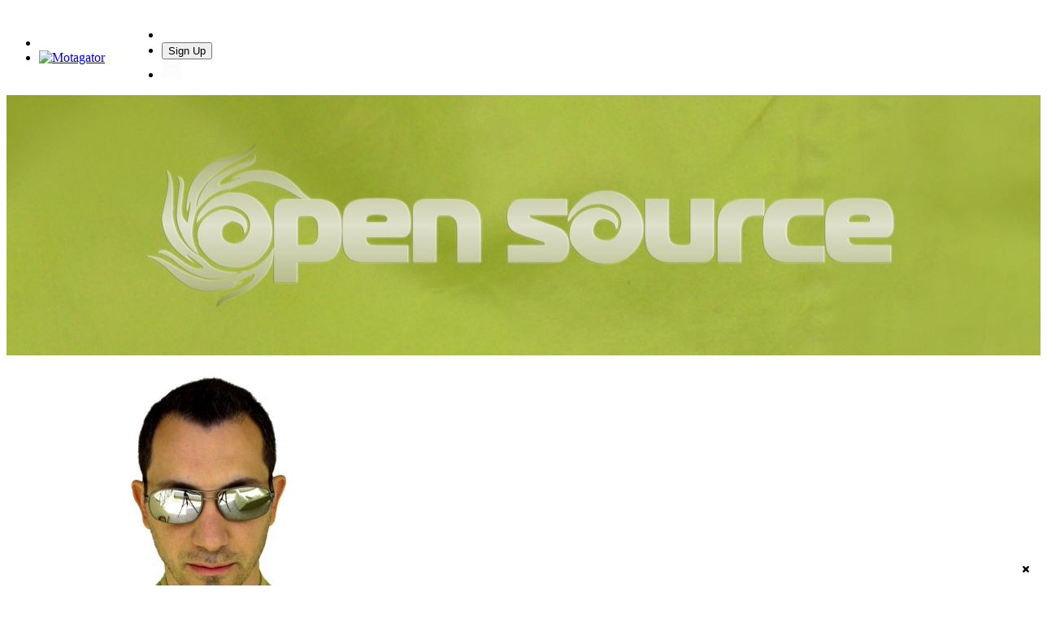

--- FILE ---
content_type: text/html; charset=utf-8
request_url: https://motagator.net/opensource/gallery/931/releases
body_size: 5718
content:

<!-- BEGIN jrFollowMe/profile_header.tpl -->
 
<!-- BEGIN jrFollowMe/header.tpl -->
 
<!-- BEGIN jrFollowMe/meta.tpl -->
 <!doctype html>
<html lang="en" dir="ltr">
<head>
<title>Melodies Strike Back - Gallery - OpenSource | Motagator</title>
 <link rel="shortcut icon" href="https://motagator.net/data/media/0/0/favicon.ico?v=1412196346">
<link rel="apple-touch-icon" sizes="57x57" type="image/png" href="https://motagator.net/data/media/0/0/favicon_1412196346_57.png">
<link rel="apple-touch-icon" sizes="72x72" type="image/png" href="https://motagator.net/data/media/0/0/favicon_1412196346_72.png">
<link rel="apple-touch-icon" sizes="114x114" type="image/png" href="https://motagator.net/data/media/0/0/favicon_1412196346_114.png">
<link rel="apple-touch-icon" sizes="120x120" type="image/png" href="https://motagator.net/data/media/0/0/favicon_1412196346_120.png">
<link rel="apple-touch-icon" sizes="144x144" type="image/png" href="https://motagator.net/data/media/0/0/favicon_1412196346_144.png">
<link rel="apple-touch-icon" sizes="152x152" type="image/png" href="https://motagator.net/data/media/0/0/favicon_1412196346_152.png">
<link rel="apple-touch-icon-precomposed" sizes="57x57" type="image/png" href="https://motagator.net/data/media/0/0/favicon_1412196346_57.png">
<link rel="apple-touch-icon-precomposed" sizes="72x72" type="image/png" href="https://motagator.net/data/media/0/0/favicon_1412196346_72.png">
<link rel="apple-touch-icon-precomposed" sizes="114x114" type="image/png" href="https://motagator.net/data/media/0/0/favicon_1412196346_114.png">
<link rel="apple-touch-icon-precomposed" sizes="120x120" type="image/png" href="https://motagator.net/data/media/0/0/favicon_1412196346_120.png">
<link rel="apple-touch-icon-precomposed" sizes="144x144" type="image/png" href="https://motagator.net/data/media/0/0/favicon_1412196346_144.png">
<link rel="apple-touch-icon-precomposed" sizes="152x152" type="image/png" href="https://motagator.net/data/media/0/0/favicon_1412196346_152.png">
<link rel="icon" sizes="96x96" type="image/png" href="https://motagator.net/data/media/0/0/favicon_1412196346_96.png">
<link rel="icon" sizes="195x195" type="image/png" href="https://motagator.net/data/media/0/0/favicon_1412196346_195.png">
<link rel="icon" sizes="228x228" type="image/png" href="https://motagator.net/data/media/0/0/favicon_1412196346_228.png">
<link rel="msapplication-TileImage" sizes="144x144" type="image/png" href="https://motagator.net/data/media/0/0/favicon_1412196346_144.png">
<meta name="msapplication-TileColor" content="#FFFFFF">

<meta http-equiv="Content-Type" content="text/html; charset=utf-8">
<meta name="viewport" content="width=device-width, initial-scale=1.0">
<link rel="stylesheet" href="https://fonts.googleapis.com/css?family=Open+Sans:400italic,600italic,700italic,400,600,700|Roboto+Mono" type="text/css">
<link rel="stylesheet" href="https://motagator.net/data/cache/jrFollowMe/S72c78b60b59a1cc3c5862884e1021ac7.css" media="screen" type="text/css">
<script type="text/javascript" src="https://motagator.net/data/cache/jrFollowMe/S12f685d7bc98deddbf8015993c5e41be.js"></script>

<!-- BEGIN jrGallery/item_detail_meta.tpl -->
 


<meta property="og:url" content="https://motagator.net/opensource/gallery/931/releases"/>
<meta property="og:type" content="article"/>
<meta property="og:title" content="Melodies Strike Back"/>
<meta property="og:image" content="https://motagator.net/gallery/image/gallery_image/931/xxlarge/_v=1481640126"/>
<meta property="og:image:width" content="512"/>
<meta property="og:image:height" content="385"/>
<meta property="og:description" content="Melodies Strike Back"/>
<meta property="og:site_name" content="Motagator"/>
<meta property="og:updated_time" content="1481640431"/>

<meta name="twitter:card" content="summary_large_image"/>
<meta name="twitter:title" content="Melodies Strike Back"/>
<meta name="twitter:description" content="Melodies Strike Back"/>
<meta name="twitter:image" content="https://motagator.net/gallery/image/gallery_image/931/xxlarge/_v=1481640126"/>
<meta name="twitter:image:src" content="https://motagator.net/gallery/image/gallery_image/931/xxlarge/_v=1481640126"/>
<meta name="twitter:image:alt" content="Melodies Strike Back"/>


<!-- END jrGallery/item_detail_meta.tpl -->
</head>

<!-- END jrFollowMe/meta.tpl -->

<body>

    <div id="header" class="login">
    <div class="menu_pad">
        <div id="header_content" style="display: table; width: 100%;">
            <div style="display: table-row">
                <div style="width: 12%; height: 50px; display: table-cell; vertical-align: middle;">
                    <ul>
                        <li class="mobile" id="menu_button"><a href="#"></a></li>
                        <li class="desk"><a href="https://motagator.net"><img src="https://motagator.net/data/media/0/0/jrFollowMe_logo.png?r=57458?skin=jrFollowMe" width="150" height="45" class="jlogo" alt="Motagator" title="Motagator"></a></li>
                    </ul>
                </div>
                <div style="display: table-cell; vertical-align: middle;">
                                            
<!-- BEGIN jrFollowMe/menu_main.tpl -->
 <div id="menu_content">
    <nav id="menu-wrap">
        <ul id="menu">

                        
                                        
                <li class="desk right">
                    <a onclick="jrSearch_modal_form()" title="Search"><img src="https://motagator.net/image/img/skin/jrFollowMe/search.png?skin=jrFollowMe&v=1706875664" width="24" height="24" alt="Search" title="Search"></a>
                </li>
            
                        
            
                            
                                    <li class="right">
                        <button id="user-create-account" class="form_button" onclick="window.location='https://motagator.net/user/signup'">
                            Sign Up
                        </button>
                    </li>
                                <li class="right"><a href="https://motagator.net/user/login" title="Login"><img src="https://motagator.net/image/img/skin/jrFollowMe/login.png?skin=jrFollowMe&v=1706875663" width="24" height="24" alt="login" title="login"></a></li>
            
                        
            

        </ul>
    </nav>
</div>

<!-- END jrFollowMe/menu_main.tpl -->

                                    </div>
            </div>
        </div>
    </div>
</div>


<div id="searchform" class="search_box " style="display:none;">
    
     
<div style="white-space:nowrap">
    <form action="https://motagator.net/search/results/all/1/4" method="GET" style="margin-bottom:0">
        <input type="hidden" name="jr_html_form_token" value="6596467b603a562e864994784c880304">
        <input id=" search_input" type="text" name="search_string" style="width:65%" class="form_text" placeholder="search site" onkeypress="if (event && event.keyCode === 13 && this.value.length > 0) { $(this).closest('form').submit(); }">&nbsp;<input type="submit" class="form_button" value="search">
    </form>
</div>

    <div style="float:right;clear:both;margin-top:3px;">
        <a class="simplemodal-close"><link rel="stylesheet" property="stylesheet" href="https://motagator.net/core/icon_css/20/black/?_v=1735059343"><span class="sprite_icon sprite_icon_20 sprite_icon_black_20"><span class="sprite_icon_20 sprite_icon_black_20 sprite_icon_20_img sprite_icon_black_20_img sprite_icon_20_close sprite_icon_black_20_close">&nbsp;</span></span></a>
    </div>
    <div class="clear"></div>
</div>


<div id="wrapper">



<noscript>
    <div class="item error center" style="margin:12px">
        This site requires Javascript to function properly - please enable Javascript in your browser
    </div>
</noscript>

        <!-- end header.tpl -->

<!-- END jrFollowMe/header.tpl -->



<section id="profile">

            
            
                                    
            <div id="profile_header">
            <div class="clearfix" style="position: relative;">
                                    <a href="https://motagator.net/profile/image/profile_header_image/777/1280" data-lightbox="profile_header" title="Click to see full image">
                        <img src="https://motagator.net/profile/image/profile_header_image/777/1280/crop=4:1/_v=c729a1590497829" class="img_scale" alt="OpenSource">
                    </a>
                                <div class="profile_hover"></div>
                                <div class="profile_info">
                    <div class="wrap">
                        <div class="row">
                            <div class="col12">
                                <div class="profile_image">

                                    
                                    
                                                                        <a href="https://motagator.net/profile/image/profile_image/777/xxxlarge" data-lightbox="profile_image" title="Click to see full image">
                                        <img src="https://motagator.net/profile/image/profile_image/777/xxlarge/crop=auto/_v=c729a1583393005" class="img_scale img_shadow" alt="OpenSource">
                                    </a>
                                                                                                        </div>
                                <div class="profile_name">
                                    OpenSource<br>
                                </div>
                                                                    <div class="profile_data profile">
                                        
                                        
                                        
                                        <ul class="clearfix">
                                            <li onclick="jrCore_window_location('https://motagator.net/opensource/follow')"> <span>Followers</span> 3</li>
                                            <li onclick="jrCore_window_location('https://motagator.net/opensource/follow/profiles_followed')"> <span>Following</span> 208</li>
                                            <li onclick="jrCore_window_location('https://motagator.net/opensource/action')"> <span>Updates</span> 225</li>
                                        </ul>
                                    </div>
                                                            </div>
                        </div>
                    </div>
                </div>
            </div>
        </div>
    
    <section id="profile_menu" style="overflow: visible">
        <div class="menu_banner clearfix">
            <div class="table">
                <div class="table-row">
                    <div class="table-cell">
                                                                        
<!-- BEGIN jrFollowMe/profile_menu.tpl -->
     <ul id="horizontal">

                                    <li><a href="https://motagator.net/opensource">Home</a></li>
                    
                                    <li class="tjrAction" onclick="jrCore_window_location('https://motagator.net/opensource/action')"><a href="https://motagator.net/opensource/action">Timeline</a></li>
                                                <li class="tjrAudio" onclick="jrCore_window_location('https://motagator.net/opensource/audio')"><a href="https://motagator.net/opensource/audio">audio</a></li>
                                                <li class="tjrVideo" onclick="jrCore_window_location('https://motagator.net/opensource/video')"><a href="https://motagator.net/opensource/video">video</a></li>
                                                <li class="active tjrGallery" onclick="jrCore_window_location('https://motagator.net/opensource/gallery')"><a href="https://motagator.net/opensource/gallery">gallery</a></li>
                                                <li class="tjrEvent" onclick="jrCore_window_location('https://motagator.net/opensource/event')"><a href="https://motagator.net/opensource/event">events</a></li>
                                                <li class="tjrYouTube" onclick="jrCore_window_location('https://motagator.net/opensource/youtube')"><a href="https://motagator.net/opensource/youtube">youtube</a></li>
                                                <li class="tjrFollower" onclick="jrCore_window_location('https://motagator.net/opensource/follow')"><a href="https://motagator.net/opensource/follow">followers</a></li>
                    
    </ul>


<!-- END jrFollowMe/profile_menu.tpl -->

                    </div>
                    <div class="table-cell" style="width: 20px; white-space: nowrap; padding: 0 10px;">
                        
                        
                        
                        
                                                
                    </div>
                </div>
            </div>
        </div>
    </section>
    <div class="row" style="margin-top: 10px;min-height: 600px;">

<!-- END jrFollowMe/profile_header.tpl -->

<!-- BEGIN jrFollowMe/profile_item_index.tpl -->
     <div class="col12 last">
    <div>
        
<!-- BEGIN jrGallery/item_detail.tpl -->
 



<div class="col8">
    <div class="box">
        <div class="media">
            <div class="head clearfix">
                <div class="wrap">
                                            <link rel="stylesheet" property="stylesheet" href="https://motagator.net/core/icon_css/22/black/?_v=1735059342"><span class="sprite_icon sprite_icon_22 sprite_icon_black_22"><span class="sprite_icon_22 sprite_icon_black_22 sprite_icon_22_img sprite_icon_black_22_img sprite_icon_22_gallery sprite_icon_black_22_gallery">&nbsp;</span></span>
                                        
<!-- BEGIN jrFollowMe/breadcrumbs.tpl -->
 

    <span class="title">
            
        <a href="https://motagator.net/opensource/gallery">Image Galleries</a>

            &raquo;&nbsp;<a href="https://motagator.net/opensource/gallery/releases/all" title="Melodies Strike Back">Releases</a>
    
            &raquo;&nbsp;<a href="https://motagator.net/opensource/gallery/931/melodies-strike-back" title="Melodies Strike Back">Melodies Strike Back</a>
        </span>

<!-- END jrFollowMe/breadcrumbs.tpl -->

                </div>
            </div>
            <div class="wrap detail_section">
                <div class="item_media">
                    <div class="wrap">
                        
                        <h2 style="margin: 0; padding: 0;">Releases</h2>

                                                <div style="padding:12px 0 0;">
                            <div id="gallery_slider">
                                                                                                
                                                                    
<!-- BEGIN jrFollowMe/                                
                                    {if isset($_items)}
                                    {jrCore_module_url module="jrGallery" assign="murl"}
                                    <div class="gallery_slider_prev">
                                        {if $info.prev_page > 0}
                                        <a onclick="jrGallery_slider('{$_items[0]._profile_id}', '{$_items[0].gallery_title_url}', '{$info.prev_page}', '{$info.pagebreak}');">{jrCore_icon icon="previous" size="20"}</a>
                                        {elseif $info.total_pages > 1}
                                        {jrCore_icon icon="cancel" size="20"}
                                        {/if}
                                    </div>
                                    {foreach $_items as $img}
                                    <div class="gallery_slider_img">
                                        <a href="{jrGallery_get_gallery_image_url item=$img}#gallery_img">{jrCore_module_function function="jrImage_display" module="jrGallery" type="gallery_image" item_id=$img._item_id size="small" crop="portrait" class="img_shadow" alt=$img.gallery_alt_text width=46 height=46}</a>
                                    </div>
                                    {/foreach}
                                    {if $info.next_page > 0}
                                    <div class="gallery_slider_next">
                                        <a onclick="jrGallery_slider('{$_items[0]._profile_id}','{$_items[0].gallery_title_url}','{$info.next_page}', '{$info.pagebreak}');">{jrCore_icon icon="next" size="20"}</a>
                                    </div>
                                    {/if}
                                    {/if}
                                
                                 -->
                                
                                                                        
                                    <div class="gallery_slider_prev">
                                                                            </div>
                                                                        <div class="gallery_slider_img">
                                        <a href="https://motagator.net/opensource/gallery/889/half-human#gallery_img"><img src="https://motagator.net/gallery/image/gallery_image/889/small/crop=portrait/_v=c729a1434803312" class="img_shadow" alt="Half Human" width="46" height="46" style="width:46px;height:46px;"></a>
                                    </div>
                                                                        <div class="gallery_slider_img">
                                        <a href="https://motagator.net/opensource/gallery/890/psychedelic-realm#gallery_img"><img src="https://motagator.net/gallery/image/gallery_image/890/small/crop=portrait/_v=c729a1434803351" class="img_shadow" alt="Psychedelic Realm" width="46" height="46" style="width:46px;height:46px;"></a>
                                    </div>
                                                                        <div class="gallery_slider_img">
                                        <a href="https://motagator.net/opensource/gallery/891/space-kablooie#gallery_img"><img src="https://motagator.net/gallery/image/gallery_image/891/small/crop=portrait/_v=c729a1434803426" class="img_shadow" alt="Space Kablooie" width="46" height="46" style="width:46px;height:46px;"></a>
                                    </div>
                                                                        <div class="gallery_slider_img">
                                        <a href="https://motagator.net/opensource/gallery/892/ego-killer#gallery_img"><img src="https://motagator.net/gallery/image/gallery_image/892/small/crop=portrait/_v=c729a1434803516" class="img_shadow" alt="Ego Killer" width="46" height="46" style="width:46px;height:46px;"></a>
                                    </div>
                                                                        <div class="gallery_slider_img">
                                        <a href="https://motagator.net/opensource/gallery/931/melodies-strike-back#gallery_img"><img src="https://motagator.net/gallery/image/gallery_image/931/small/crop=portrait/_v=c729a1481640126" class="img_shadow" alt="Melodies Strike Back" width="46" height="46" style="width:46px;height:46px;"></a>
                                    </div>
                                                                        <div class="gallery_slider_img">
                                        <a href="https://motagator.net/opensource/gallery/932/psycho-bitch-live-act#gallery_img"><img src="https://motagator.net/gallery/image/gallery_image/932/small/crop=portrait/_v=c729a1481640162" class="img_shadow" alt="Psycho Bitch Live Act" width="46" height="46" style="width:46px;height:46px;"></a>
                                    </div>
                                                                        <div class="gallery_slider_img">
                                        <a href="https://motagator.net/opensource/gallery/933/open-source-live-in-thailand#gallery_img"><img src="https://motagator.net/gallery/image/gallery_image/933/small/crop=portrait/_v=c729a1481640189" class="img_shadow" alt="Open Source Live in Thailand" width="46" height="46" style="width:46px;height:46px;"></a>
                                    </div>
                                                                        <div class="gallery_slider_img">
                                        <a href="https://motagator.net/opensource/gallery/934/indian-calling#gallery_img"><img src="https://motagator.net/gallery/image/gallery_image/934/small/crop=portrait/_v=c729a1481640219" class="img_shadow" alt="Indian Calling" width="46" height="46" style="width:46px;height:46px;"></a>
                                    </div>
                                                                        <div class="gallery_slider_img">
                                        <a href="https://motagator.net/opensource/gallery/935/the-real-dragonwarrior#gallery_img"><img src="https://motagator.net/gallery/image/gallery_image/935/small/crop=portrait/_v=c729a1481640266" class="img_shadow" alt="The Real Dragonwarrior" width="46" height="46" style="width:46px;height:46px;"></a>
                                    </div>
                                                                        <div class="gallery_slider_img">
                                        <a href="https://motagator.net/opensource/gallery/936/highly-motivated-to-rock-you#gallery_img"><img src="https://motagator.net/gallery/image/gallery_image/936/small/crop=portrait/_v=c729a1481640306" class="img_shadow" alt="Highly Motivated To Rock You" width="46" height="46" style="width:46px;height:46px;"></a>
                                    </div>
                                                                                                                                            
                                
<!-- END jrFollowMe/                                
                                    {if isset($_items)}
                                    {jrCore_module_url module="jrGallery" assign="murl"}
                                    <div class="gallery_slider_prev">
                                        {if $info.prev_page > 0}
                                        <a onclick="jrGallery_slider('{$_items[0]._profile_id}', '{$_items[0].gallery_title_url}', '{$info.prev_page}', '{$info.pagebreak}');">{jrCore_icon icon="previous" size="20"}</a>
                                        {elseif $info.total_pages > 1}
                                        {jrCore_icon icon="cancel" size="20"}
                                        {/if}
                                    </div>
                                    {foreach $_items as $img}
                                    <div class="gallery_slider_img">
                                        <a href="{jrGallery_get_gallery_image_url item=$img}#gallery_img">{jrCore_module_function function="jrImage_display" module="jrGallery" type="gallery_image" item_id=$img._item_id size="small" crop="portrait" class="img_shadow" alt=$img.gallery_alt_text width=46 height=46}</a>
                                    </div>
                                    {/foreach}
                                    {if $info.next_page > 0}
                                    <div class="gallery_slider_next">
                                        <a onclick="jrGallery_slider('{$_items[0]._profile_id}','{$_items[0].gallery_title_url}','{$info.next_page}', '{$info.pagebreak}');">{jrCore_icon icon="next" size="20"}</a>
                                    </div>
                                    {/if}
                                    {/if}
                                
                                 -->

                                                                <div style="clear:both"></div>
                            </div>
                        </div>

                                                    <div class="item center">
                                <h2>Melodies Strike Back</h2>
                            </div>
                        
                                                <div class="block_image" style="position: relative; margin-top: 12px">
                            <img src="https://motagator.net/gallery/image/gallery_image/931/1280/_v=c729a1481640126" id="gallery_img_src" class="img_scale img_shadow" alt="gallery image">
                            <div class="lb-nav" style="display: block;">
                                                                    <a href="https://motagator.net/opensource/gallery/892/ego-killer#gallery_img" class="lb-prev" style="display:block"></a>
                                                                                                    <a href="https://motagator.net/opensource/gallery/932/psycho-bitch-live-act#gallery_img" class="lb-next" style="display:block"></a>
                                                            </div>
                        </div>

                                                    <div class="item">
                                Melodies Strike Back
                            </div>
                                            </div>
                </div>

                                <div class="action_feedback">
                    
<!-- BEGIN jrFollowMe/feedback.tpl -->
 

    
    
<div class="item clearfix">

    
                                                    
        
        
        
                     
    <div id="l5x39l103" class="like_button_box">

        
                        
                            
                <a href="https://motagator.net/user/login"><img src="https://motagator.net/image/img/skin/jrFollowMe/jrLike_like.png?skin=jrFollowMe&v=1706875663" width="24" height="24" class="like_button_img" alt="Like" title="Like"></a>
            

        
                    <span id="lc5x39l103" class="like_count">0</span>
        
    </div>


<div id="likers-5x39l103" class="search_box likers_box">
    <div id="liker_list_5x39l103" class="liker_list"></div>
    <div class="clear"></div>
    <div style="position:absolute;right:10px;bottom:10px">
        <a class="simplemodal-close"><link rel="stylesheet" property="stylesheet" href="https://motagator.net/core/icon_css/16/black/?_v=1735059342"><span class="sprite_icon sprite_icon_16 sprite_icon_black_16"><span class="sprite_icon_16 sprite_icon_black_16 sprite_icon_16_img sprite_icon_black_16_img sprite_icon_16_close sprite_icon_black_16_close">&nbsp;</span></span></a>
    </div>
</div>

<div id="like-state-5x39l103" style="display:none"></div>

        
                     
    <div id="d5x39l103" class="dislike_button_box">

        
                        
                            
                <a href="https://motagator.net/user/login"><img src="https://motagator.net/image/img/skin/jrFollowMe/jrLike_dislike.png?skin=jrFollowMe&v=1706875664" width="24" height="24" class="dislike_button_img" alt="Dislike" title="Dislike"></a>
            
        
                    <span id="dc5x39l103" class="dislike_count">0</span>
        
    </div>

<div id="likers-5x39l103" class="search_box likers_box">
    <div id="liker_list_5x39l103" class="liker_list"></div>
    <div class="clear"></div>
    <div style="position:absolute;right:10px;bottom:10px">
        <a class="simplemodal-close"><span class="sprite_icon sprite_icon_16 sprite_icon_black_16"><span class="sprite_icon_16 sprite_icon_black_16 sprite_icon_16_img sprite_icon_black_16_img sprite_icon_16_close sprite_icon_black_16_close">&nbsp;</span></span></a>
    </div>
</div>

<div id="like-state-5x39l103" style="display:none"></div>

        
            
            <div class="like_button_box">
                            <a href="https://motagator.net/user/login?r=1">
                                        
                <img src="https://motagator.net/image/img/skin/jrFollowMe/comment.png?skin=jrFollowMe&v=1706875665" width="24" height="24" class="like_button_img" alt="Comment" title="Post Your Comment"></a>
                <span><a>0</a></span>
                    </div>
    
                                            <div class="like_button_box">
                        <a href="https://motagator.net/user/login">
                        
            <img src="https://motagator.net/image/img/skin/jrFollowMe/share.png?skin=jrFollowMe&v=1706875665" width="24" height="24" class="like_button_img" alt="Share This with your Followers" title="Share This with your Followers"></a>
            <span><a></a> </span>
        </div>
    
    
    
</div>
<!-- END jrFollowMe/feedback.tpl -->

                                          



    <div class="action_comments" id="jrGallery_931_comments">

        <a id="jrGallery_777_931_cm_section"></a>
        <a id="comment_section"></a>

        <div id="jrGallery_777_931_comments" class="comment_page_section" style="width:100%">

                                    
                            
<!-- BEGIN jrFollowMe/jrComment_item_list.tpl -->
 

<!-- END jrFollowMe/jrComment_item_list.tpl -->

            
        </div>

            </div>













                </div>
            </div>
        </div>
    </div>
</div>
<div class="col4 last">
    <div class="box">
        <div class="media">
            <div class="head clearfix">
                <div class="wrap">
                    <div style="display: inline-block">You May Also Like</div>
                    <span class="sprite_icon sprite_icon_22 sprite_icon_black_22"><span class="sprite_icon_22 sprite_icon_black_22 sprite_icon_22_img sprite_icon_black_22_img sprite_icon_22_gallery sprite_icon_black_22_gallery">&nbsp;</span></span>
                </div>
            </div>
            <div class="wrap">
                <div class="item_media">
                    <div id="list" class="sidebar">
                        
<!-- BEGIN jrFollowMe/chart_gallery.tpl -->
 

            <div class="list_item">
           <div class="wrap">
               <div class="title">
                   <a href="https://motagator.net/audiostagg/gallery/718/some-of-our-past-on-film">
                       Some of our past on film.
                   </a>
               </div>
               <a href="https://motagator.net/audiostagg/gallery/some-of-our-past-on-film/all">
                   <img src="https://motagator.net/gallery/image/gallery_image/718/xlarge/crop=2:1/_v=c729a1388691210" class="img_scale" alt="Some of our past on film."></a>

               <div class="data clearfix">
                   <span> Comments</span>
                   <span> Likes</span>
               </div>
           </div>
        </div>
            <div class="list_item">
           <div class="wrap">
               <div class="title">
                   <a href="https://motagator.net/marco-esu/gallery/710/marco-esu">
                       Marco Esu
                   </a>
               </div>
               <a href="https://motagator.net/marco-esu/gallery/marco-esu/all">
                   <img src="https://motagator.net/gallery/image/gallery_image/710/xlarge/crop=2:1/_v=c729a1381831724" class="img_scale" alt="Marco Esu"></a>

               <div class="data clearfix">
                   <span> Comments</span>
                   <span> Likes</span>
               </div>
           </div>
        </div>
            <div class="list_item">
           <div class="wrap">
               <div class="title">
                   <a href="https://motagator.net/thomasjmitchell/gallery/957/page-2-4">
                       Page 2 - 4.
                   </a>
               </div>
               <a href="https://motagator.net/thomasjmitchell/gallery/page-2-4/all">
                   <img src="https://motagator.net/gallery/image/gallery_image/957/xlarge/crop=2:1/_v=c729a1661518197" class="img_scale" alt="Page 2 - 4."></a>

               <div class="data clearfix">
                   <span> Comments</span>
                   <span> Likes</span>
               </div>
           </div>
        </div>
            <div class="list_item">
           <div class="wrap">
               <div class="title">
                   <a href="https://motagator.net/combo-rockers/gallery/80/combo-rockers">
                       Combo Rockers
                   </a>
               </div>
               <a href="https://motagator.net/combo-rockers/gallery/combo-rockers/all">
                   <img src="https://motagator.net/gallery/image/gallery_image/80/xlarge/crop=2:1/_v=c729a1147176180" class="img_scale" alt="Combo Rockers"></a>

               <div class="data clearfix">
                   <span> Comments</span>
                   <span> Likes</span>
               </div>
           </div>
        </div>
            <div class="list_item">
           <div class="wrap">
               <div class="title">
                   <a href="https://motagator.net/sickmaker/gallery/183/sickmaker">
                       sickmaker
                   </a>
               </div>
               <a href="https://motagator.net/sickmaker/gallery/sickmaker/all">
                   <img src="https://motagator.net/gallery/image/gallery_image/183/xlarge/crop=2:1/_v=c729a1163193477" class="img_scale" alt="sickmaker"></a>

               <div class="data clearfix">
                   <span> Comments</span>
                   <span> Likes</span>
               </div>
           </div>
        </div>
            <div class="list_item">
           <div class="wrap">
               <div class="title">
                   <a href="https://motagator.net/reggie-miles/gallery/952/solarfest-2017">
                       SolarFest 2017
                   </a>
               </div>
               <a href="https://motagator.net/reggie-miles/gallery/solarfest-2017/all">
                   <img src="https://motagator.net/gallery/image/gallery_image/952/xlarge/crop=2:1/_v=c729a1528651213" class="img_scale" alt="SolarFest 2017"></a>

               <div class="data clearfix">
                   <span> Comments</span>
                   <span> Likes</span>
               </div>
           </div>
        </div>
            <div class="list_item">
           <div class="wrap">
               <div class="title">
                   <a href="https://motagator.net/la-familia-torelli/gallery/455/live-shows">
                       Live Shows
                   </a>
               </div>
               <a href="https://motagator.net/la-familia-torelli/gallery/live-shows/all">
                   <img src="https://motagator.net/gallery/image/gallery_image/455/xlarge/crop=2:1/_v=c729a1262526232" class="img_scale" alt="Live Shows"></a>

               <div class="data clearfix">
                   <span> Comments</span>
                   <span> Likes</span>
               </div>
           </div>
        </div>
            <div class="list_item">
           <div class="wrap">
               <div class="title">
                   <a href="https://motagator.net/the-russ-spiegel-jazz-orchestra/gallery/470/the-russ-spiegel-jazz-orchestra">
                       The Russ Spiegel Jazz Orchestra
                   </a>
               </div>
               <a href="https://motagator.net/the-russ-spiegel-jazz-orchestra/gallery/the-russ-spiegel-jazz-orchestra/all">
                   <img src="https://motagator.net/gallery/image/gallery_image/470/xlarge/crop=2:1/_v=c729a1237923737" class="img_scale" alt="The Russ Spiegel Jazz Orchestra"></a>

               <div class="data clearfix">
                   <span> Comments</span>
                   <span> Likes</span>
               </div>
           </div>
        </div>
    
<!-- END jrFollowMe/chart_gallery.tpl -->

                    </div>
                </div>
            </div>
        </div>
    </div>
</div>




<!-- END jrGallery/item_detail.tpl -->

    </div>
</div>



<!-- END jrFollowMe/profile_item_index.tpl -->

<!-- BEGIN jrFollowMe/profile_footer.tpl -->
 
<div id="pm-drop-opt" style="display:none">
    <li class="hideshow"><a>more <span>&#x25BC;</span></a><ul id="submenu"></ul></li>
</div>

</div>
</section>

<!-- BEGIN jrFollowMe/footer.tpl -->
 </div>
</div>

<div class="footer">
    <div class="row">
        <div class="col12">
            <div class="social">
                                <div><span>&copy; 2026 Motagator<br><span style="font-size:9px;"><a href="https://www.jamroom.net/the-jamroom-network/about/12/jamroom-social-media-script">social media script</a> | Powered by <a href="https://www.jamroom.net">Jamroom</a></span></span></div>
            </div>
        </div>
    </div>
</div>
</div>

<a href="#" id="scrollup" class="scrollup"><link rel="stylesheet" property="stylesheet" href="https://motagator.net/core/icon_css/32/black/?_v=1735059343"><span class="sprite_icon sprite_icon_32 sprite_icon_black_32"><span class="sprite_icon_32 sprite_icon_black_32 sprite_icon_32_img sprite_icon_black_32_img sprite_icon_32_arrow-up sprite_icon_black_32_arrow-up">&nbsp;</span></span></a>



<script type="text/javascript">
    (function($) {
        $(document).ready(function() {
            var ms = new $.slidebars();
            $('li#menu_button > a').on('click', function() {
                ms.slidebars.toggle('left');
            });
        });
    }) (jQuery);
</script>

<script src="https://motagator.net/skins/jrFollowMe/js/css3-animate-it.js"></script>

</body>
</html>

<!-- END jrFollowMe/footer.tpl -->



<!-- END jrFollowMe/profile_footer.tpl -->


--- FILE ---
content_type: text/css;charset=UTF-8
request_url: https://motagator.net/core/icon_css/20/black/?_v=1735059343
body_size: 1487
content:
.sprite_icon_black_20{display:inline-block;width:20px;height:20px;}
.sprite_icon_black_20_img{background:url('https://motagator.net/core/icon_sprite/20/black/sprite.png?_v=1735062210') no-repeat top left; height:100%;width:100%;}
.sprite_icon_black_20_at{background-position:0 0}
.sprite_icon_black_20_timeline{background-position:-20px 0}
.sprite_icon_black_20_arrow-down{background-position:-40px 0}
.sprite_icon_black_20_arrow-left{background-position:-60px 0}
.sprite_icon_black_20_arrow-right{background-position:-80px 0}
.sprite_icon_black_20_arrow-up{background-position:-100px 0}
.sprite_icon_black_20_attach{background-position:-120px 0}
.sprite_icon_black_20_brush{background-position:-140px 0}
.sprite_icon_black_20_bundle{background-position:-160px 0}
.sprite_icon_black_20_camera{background-position:-180px 0}
.sprite_icon_black_20_cancel{background-position:-200px 0}
.sprite_icon_black_20_cart{background-position:-220px 0}
.sprite_icon_black_20_chart{background-position:-240px 0}
.sprite_icon_black_20_close{background-position:-260px 0}
.sprite_icon_black_20_dot-column{background-position:-280px 0}
.sprite_icon_black_20_download{background-position:-300px 0}
.sprite_icon_black_20_gear{background-position:-320px 0}
.sprite_icon_black_20_gears{background-position:-340px 0}
.sprite_icon_black_20_globe{background-position:-360px 0}
.sprite_icon_black_20_hand{background-position:-380px 0}
.sprite_icon_black_20_headphone{background-position:-400px 0}
.sprite_icon_black_20_key{background-position:-420px 0}
.sprite_icon_black_20_light{background-position:-440px 0}
.sprite_icon_black_20_lock{background-position:-460px 0}
.sprite_icon_black_20_male{background-position:-480px 0}
.sprite_icon_black_20_menu-btn{background-position:-500px 0}
.sprite_icon_black_20_menu-down{background-position:-520px 0}
.sprite_icon_black_20_menu-up{background-position:-540px 0}
.sprite_icon_black_20_music{background-position:-560px 0}
.sprite_icon_black_20_next{background-position:-580px 0}
.sprite_icon_black_20_ok{background-position:-600px 0}
.sprite_icon_black_20_pen{background-position:-620px 0}
.sprite_icon_black_20_pen2{background-position:-640px 0}
.sprite_icon_black_20_play{background-position:-660px 0}
.sprite_icon_black_20_plus{background-position:-680px 0}
.sprite_icon_black_20_pointer{background-position:-700px 0}
.sprite_icon_black_20_previous{background-position:-720px 0}
.sprite_icon_black_20_question{background-position:-740px 0}
.sprite_icon_black_20_quote{background-position:-760px 0}
.sprite_icon_black_20_record{background-position:-780px 0}
.sprite_icon_black_20_redo{background-position:-800px 0}
.sprite_icon_black_20_refresh{background-position:-820px 0}
.sprite_icon_black_20_ring{background-position:-840px 0}
.sprite_icon_black_20_rss{background-position:-860px 0}
.sprite_icon_black_20_search2{background-position:-880px 0}
.sprite_icon_black_20_settings{background-position:-900px 0}
.sprite_icon_black_20_site{background-position:-920px 0}
.sprite_icon_black_20_star-empty{background-position:-940px 0}
.sprite_icon_black_20_star2{background-position:-960px 0}
.sprite_icon_black_20_star3{background-position:-980px 0}
.sprite_icon_black_20_target{background-position:-1000px 0}
.sprite_icon_black_20_trash{background-position:-1020px 0}
.sprite_icon_black_20_undo{background-position:-1040px 0}
.sprite_icon_black_20_upload{background-position:-1060px 0}
.sprite_icon_black_20_wizard{background-position:-1080px 0}
.sprite_icon_black_20_smile{background-position:-1100px 0}
.sprite_icon_black_20_youtube{background-position:-1120px 0}
.sprite_icon_black_20_audio{background-position:-1140px 0}
.sprite_icon_black_20_bio{background-position:-1160px 0}
.sprite_icon_black_20_birthday{background-position:-1180px 0}
.sprite_icon_black_20_blog{background-position:-1200px 0}
.sprite_icon_black_20_calendar{background-position:-1220px 0}
.sprite_icon_black_20_camera2{background-position:-1240px 0}
.sprite_icon_black_20_clock{background-position:-1260px 0}
.sprite_icon_black_20_control{background-position:-1280px 0}
.sprite_icon_black_20_documentation{background-position:-1300px 0}
.sprite_icon_black_20_faq{background-position:-1320px 0}
.sprite_icon_black_20_follow{background-position:-1340px 0}
.sprite_icon_black_20_followers{background-position:-1360px 0}
.sprite_icon_black_20_forum{background-position:-1380px 0}
.sprite_icon_black_20_gallery{background-position:-1400px 0}
.sprite_icon_black_20_group{background-position:-1420px 0}
.sprite_icon_black_20_guestbook{background-position:-1440px 0}
.sprite_icon_black_20_heart{background-position:-1460px 0}
.sprite_icon_black_20_home{background-position:-1480px 0}
.sprite_icon_black_20_influence{background-position:-1500px 0}
.sprite_icon_black_20_info{background-position:-1520px 0}
.sprite_icon_black_20_link{background-position:-1540px 0}
.sprite_icon_black_20_location{background-position:-1560px 0}
.sprite_icon_black_20_mail{background-position:-1580px 0}
.sprite_icon_black_20_mention{background-position:-1600px 0}
.sprite_icon_black_20_menu{background-position:-1620px 0}
.sprite_icon_black_20_notifications{background-position:-1640px 0}
.sprite_icon_black_20_online{background-position:-1660px 0}
.sprite_icon_black_20_page{background-position:-1680px 0}
.sprite_icon_black_20_profile{background-position:-1700px 0}
.sprite_icon_black_20_search{background-position:-1720px 0}
.sprite_icon_black_20_star{background-position:-1740px 0}
.sprite_icon_black_20_stats{background-position:-1760px 0}
.sprite_icon_black_20_store{background-position:-1780px 0}
.sprite_icon_black_20_tag{background-position:-1800px 0}
.sprite_icon_black_20_trending{background-position:-1820px 0}
.sprite_icon_black_20_video{background-position:-1840px 0}

@media only screen and (-webkit-min-device-pixel-ratio: 2),
only screen and (-o-min-device-pixel-ratio: 3/2),
only screen and (min--moz-device-pixel-ratio: 2),
only screen and (min-device-pixel-ratio: 2),
only screen and (min-resolution: 192dpi),
only screen and (min-resolution: 2dppx) {
  .sprite_icon_black_20_img{background:url('https://motagator.net/core/icon_sprite/40/black/sprite.png?_v=1735062210') no-repeat top left; height:100%;width:100%;}
  .sprite_icon_black_20_at{background-position:0 0;background-size:1880px 20px}
  .sprite_icon_black_20_timeline{background-position:-20px 0;background-size:1880px 20px}
  .sprite_icon_black_20_arrow-down{background-position:-40px 0;background-size:1880px 20px}
  .sprite_icon_black_20_arrow-left{background-position:-60px 0;background-size:1880px 20px}
  .sprite_icon_black_20_arrow-right{background-position:-80px 0;background-size:1880px 20px}
  .sprite_icon_black_20_arrow-up{background-position:-100px 0;background-size:1880px 20px}
  .sprite_icon_black_20_attach{background-position:-120px 0;background-size:1880px 20px}
  .sprite_icon_black_20_brush{background-position:-140px 0;background-size:1880px 20px}
  .sprite_icon_black_20_bundle{background-position:-160px 0;background-size:1880px 20px}
  .sprite_icon_black_20_camera{background-position:-180px 0;background-size:1880px 20px}
  .sprite_icon_black_20_cancel{background-position:-200px 0;background-size:1880px 20px}
  .sprite_icon_black_20_cart{background-position:-220px 0;background-size:1880px 20px}
  .sprite_icon_black_20_chart{background-position:-240px 0;background-size:1880px 20px}
  .sprite_icon_black_20_close{background-position:-260px 0;background-size:1880px 20px}
  .sprite_icon_black_20_dot-column{background-position:-280px 0;background-size:1880px 20px}
  .sprite_icon_black_20_download{background-position:-300px 0;background-size:1880px 20px}
  .sprite_icon_black_20_gear{background-position:-320px 0;background-size:1880px 20px}
  .sprite_icon_black_20_gears{background-position:-340px 0;background-size:1880px 20px}
  .sprite_icon_black_20_globe{background-position:-360px 0;background-size:1880px 20px}
  .sprite_icon_black_20_hand{background-position:-380px 0;background-size:1880px 20px}
  .sprite_icon_black_20_headphone{background-position:-400px 0;background-size:1880px 20px}
  .sprite_icon_black_20_key{background-position:-420px 0;background-size:1880px 20px}
  .sprite_icon_black_20_light{background-position:-440px 0;background-size:1880px 20px}
  .sprite_icon_black_20_lock{background-position:-460px 0;background-size:1880px 20px}
  .sprite_icon_black_20_male{background-position:-480px 0;background-size:1880px 20px}
  .sprite_icon_black_20_menu-btn{background-position:-500px 0;background-size:1880px 20px}
  .sprite_icon_black_20_menu-down{background-position:-520px 0;background-size:1880px 20px}
  .sprite_icon_black_20_menu-up{background-position:-540px 0;background-size:1880px 20px}
  .sprite_icon_black_20_music{background-position:-560px 0;background-size:1880px 20px}
  .sprite_icon_black_20_next{background-position:-580px 0;background-size:1880px 20px}
  .sprite_icon_black_20_ok{background-position:-600px 0;background-size:1880px 20px}
  .sprite_icon_black_20_pen{background-position:-620px 0;background-size:1880px 20px}
  .sprite_icon_black_20_pen2{background-position:-640px 0;background-size:1880px 20px}
  .sprite_icon_black_20_play{background-position:-660px 0;background-size:1880px 20px}
  .sprite_icon_black_20_plus{background-position:-680px 0;background-size:1880px 20px}
  .sprite_icon_black_20_pointer{background-position:-700px 0;background-size:1880px 20px}
  .sprite_icon_black_20_previous{background-position:-720px 0;background-size:1880px 20px}
  .sprite_icon_black_20_question{background-position:-740px 0;background-size:1880px 20px}
  .sprite_icon_black_20_quote{background-position:-760px 0;background-size:1880px 20px}
  .sprite_icon_black_20_record{background-position:-780px 0;background-size:1880px 20px}
  .sprite_icon_black_20_redo{background-position:-800px 0;background-size:1880px 20px}
  .sprite_icon_black_20_refresh{background-position:-820px 0;background-size:1880px 20px}
  .sprite_icon_black_20_ring{background-position:-840px 0;background-size:1880px 20px}
  .sprite_icon_black_20_rss{background-position:-860px 0;background-size:1880px 20px}
  .sprite_icon_black_20_search2{background-position:-880px 0;background-size:1880px 20px}
  .sprite_icon_black_20_settings{background-position:-900px 0;background-size:1880px 20px}
  .sprite_icon_black_20_site{background-position:-920px 0;background-size:1880px 20px}
  .sprite_icon_black_20_star-empty{background-position:-940px 0;background-size:1880px 20px}
  .sprite_icon_black_20_star2{background-position:-960px 0;background-size:1880px 20px}
  .sprite_icon_black_20_star3{background-position:-980px 0;background-size:1880px 20px}
  .sprite_icon_black_20_target{background-position:-1000px 0;background-size:1880px 20px}
  .sprite_icon_black_20_trash{background-position:-1020px 0;background-size:1880px 20px}
  .sprite_icon_black_20_undo{background-position:-1040px 0;background-size:1880px 20px}
  .sprite_icon_black_20_upload{background-position:-1060px 0;background-size:1880px 20px}
  .sprite_icon_black_20_wizard{background-position:-1080px 0;background-size:1880px 20px}
  .sprite_icon_black_20_smile{background-position:-1100px 0;background-size:1880px 20px}
  .sprite_icon_black_20_youtube{background-position:-1120px 0;background-size:1880px 20px}
  .sprite_icon_black_20_audio{background-position:-1140px 0;background-size:1880px 20px}
  .sprite_icon_black_20_bio{background-position:-1160px 0;background-size:1880px 20px}
  .sprite_icon_black_20_birthday{background-position:-1180px 0;background-size:1880px 20px}
  .sprite_icon_black_20_blog{background-position:-1200px 0;background-size:1880px 20px}
  .sprite_icon_black_20_calendar{background-position:-1220px 0;background-size:1880px 20px}
  .sprite_icon_black_20_camera2{background-position:-1240px 0;background-size:1880px 20px}
  .sprite_icon_black_20_clock{background-position:-1260px 0;background-size:1880px 20px}
  .sprite_icon_black_20_control{background-position:-1280px 0;background-size:1880px 20px}
  .sprite_icon_black_20_documentation{background-position:-1300px 0;background-size:1880px 20px}
  .sprite_icon_black_20_faq{background-position:-1320px 0;background-size:1880px 20px}
  .sprite_icon_black_20_follow{background-position:-1340px 0;background-size:1880px 20px}
  .sprite_icon_black_20_followers{background-position:-1360px 0;background-size:1880px 20px}
  .sprite_icon_black_20_forum{background-position:-1380px 0;background-size:1880px 20px}
  .sprite_icon_black_20_gallery{background-position:-1400px 0;background-size:1880px 20px}
  .sprite_icon_black_20_group{background-position:-1420px 0;background-size:1880px 20px}
  .sprite_icon_black_20_guestbook{background-position:-1440px 0;background-size:1880px 20px}
  .sprite_icon_black_20_heart{background-position:-1460px 0;background-size:1880px 20px}
  .sprite_icon_black_20_home{background-position:-1480px 0;background-size:1880px 20px}
  .sprite_icon_black_20_influence{background-position:-1500px 0;background-size:1880px 20px}
  .sprite_icon_black_20_info{background-position:-1520px 0;background-size:1880px 20px}
  .sprite_icon_black_20_link{background-position:-1540px 0;background-size:1880px 20px}
  .sprite_icon_black_20_location{background-position:-1560px 0;background-size:1880px 20px}
  .sprite_icon_black_20_mail{background-position:-1580px 0;background-size:1880px 20px}
  .sprite_icon_black_20_mention{background-position:-1600px 0;background-size:1880px 20px}
  .sprite_icon_black_20_menu{background-position:-1620px 0;background-size:1880px 20px}
  .sprite_icon_black_20_notifications{background-position:-1640px 0;background-size:1880px 20px}
  .sprite_icon_black_20_online{background-position:-1660px 0;background-size:1880px 20px}
  .sprite_icon_black_20_page{background-position:-1680px 0;background-size:1880px 20px}
  .sprite_icon_black_20_profile{background-position:-1700px 0;background-size:1880px 20px}
  .sprite_icon_black_20_search{background-position:-1720px 0;background-size:1880px 20px}
  .sprite_icon_black_20_star{background-position:-1740px 0;background-size:1880px 20px}
  .sprite_icon_black_20_stats{background-position:-1760px 0;background-size:1880px 20px}
  .sprite_icon_black_20_store{background-position:-1780px 0;background-size:1880px 20px}
  .sprite_icon_black_20_tag{background-position:-1800px 0;background-size:1880px 20px}
  .sprite_icon_black_20_trending{background-position:-1820px 0;background-size:1880px 20px}
  .sprite_icon_black_20_video{background-position:-1840px 0;background-size:1880px 20px}
}


--- FILE ---
content_type: text/css;charset=UTF-8
request_url: https://motagator.net/core/icon_css/16/black/?_v=1735059342
body_size: 1542
content:
.sprite_icon_black_16{display:inline-block;width:16px;height:16px;}
.sprite_icon_black_16_img{background:url('https://motagator.net/core/icon_sprite/16/black/sprite.png?_v=1735059558') no-repeat top left; height:100%;width:100%;}
.sprite_icon_black_16_at{background-position:0 0}
.sprite_icon_black_16_timeline{background-position:-16px 0}
.sprite_icon_black_16_arrow-down{background-position:-32px 0}
.sprite_icon_black_16_arrow-left{background-position:-48px 0}
.sprite_icon_black_16_arrow-right{background-position:-64px 0}
.sprite_icon_black_16_arrow-up{background-position:-80px 0}
.sprite_icon_black_16_attach{background-position:-96px 0}
.sprite_icon_black_16_brush{background-position:-112px 0}
.sprite_icon_black_16_bundle{background-position:-128px 0}
.sprite_icon_black_16_camera{background-position:-144px 0}
.sprite_icon_black_16_cancel{background-position:-160px 0}
.sprite_icon_black_16_cart{background-position:-176px 0}
.sprite_icon_black_16_chart{background-position:-192px 0}
.sprite_icon_black_16_close{background-position:-208px 0}
.sprite_icon_black_16_dot-column{background-position:-224px 0}
.sprite_icon_black_16_download{background-position:-240px 0}
.sprite_icon_black_16_gear{background-position:-256px 0}
.sprite_icon_black_16_gears{background-position:-272px 0}
.sprite_icon_black_16_globe{background-position:-288px 0}
.sprite_icon_black_16_hand{background-position:-304px 0}
.sprite_icon_black_16_headphone{background-position:-320px 0}
.sprite_icon_black_16_key{background-position:-336px 0}
.sprite_icon_black_16_light{background-position:-352px 0}
.sprite_icon_black_16_lock{background-position:-368px 0}
.sprite_icon_black_16_male{background-position:-384px 0}
.sprite_icon_black_16_menu-btn{background-position:-400px 0}
.sprite_icon_black_16_menu-down{background-position:-416px 0}
.sprite_icon_black_16_menu-up{background-position:-432px 0}
.sprite_icon_black_16_music{background-position:-448px 0}
.sprite_icon_black_16_next{background-position:-464px 0}
.sprite_icon_black_16_ok{background-position:-480px 0}
.sprite_icon_black_16_pen{background-position:-496px 0}
.sprite_icon_black_16_pen2{background-position:-512px 0}
.sprite_icon_black_16_play{background-position:-528px 0}
.sprite_icon_black_16_plus{background-position:-544px 0}
.sprite_icon_black_16_pointer{background-position:-560px 0}
.sprite_icon_black_16_previous{background-position:-576px 0}
.sprite_icon_black_16_question{background-position:-592px 0}
.sprite_icon_black_16_quote{background-position:-608px 0}
.sprite_icon_black_16_record{background-position:-624px 0}
.sprite_icon_black_16_redo{background-position:-640px 0}
.sprite_icon_black_16_refresh{background-position:-656px 0}
.sprite_icon_black_16_ring{background-position:-672px 0}
.sprite_icon_black_16_rss{background-position:-688px 0}
.sprite_icon_black_16_search2{background-position:-704px 0}
.sprite_icon_black_16_settings{background-position:-720px 0}
.sprite_icon_black_16_site{background-position:-736px 0}
.sprite_icon_black_16_star-empty{background-position:-752px 0}
.sprite_icon_black_16_star2{background-position:-768px 0}
.sprite_icon_black_16_star3{background-position:-784px 0}
.sprite_icon_black_16_target{background-position:-800px 0}
.sprite_icon_black_16_trash{background-position:-816px 0}
.sprite_icon_black_16_undo{background-position:-832px 0}
.sprite_icon_black_16_upload{background-position:-848px 0}
.sprite_icon_black_16_wizard{background-position:-864px 0}
.sprite_icon_black_16_smile{background-position:-880px 0}
.sprite_icon_black_16_youtube{background-position:-896px 0}
.sprite_icon_black_16_audio{background-position:-912px 0}
.sprite_icon_black_16_bio{background-position:-928px 0}
.sprite_icon_black_16_birthday{background-position:-944px 0}
.sprite_icon_black_16_blog{background-position:-960px 0}
.sprite_icon_black_16_calendar{background-position:-976px 0}
.sprite_icon_black_16_camera2{background-position:-992px 0}
.sprite_icon_black_16_clock{background-position:-1008px 0}
.sprite_icon_black_16_control{background-position:-1024px 0}
.sprite_icon_black_16_documentation{background-position:-1040px 0}
.sprite_icon_black_16_faq{background-position:-1056px 0}
.sprite_icon_black_16_follow{background-position:-1072px 0}
.sprite_icon_black_16_followers{background-position:-1088px 0}
.sprite_icon_black_16_forum{background-position:-1104px 0}
.sprite_icon_black_16_gallery{background-position:-1120px 0}
.sprite_icon_black_16_group{background-position:-1136px 0}
.sprite_icon_black_16_guestbook{background-position:-1152px 0}
.sprite_icon_black_16_heart{background-position:-1168px 0}
.sprite_icon_black_16_home{background-position:-1184px 0}
.sprite_icon_black_16_influence{background-position:-1200px 0}
.sprite_icon_black_16_info{background-position:-1216px 0}
.sprite_icon_black_16_link{background-position:-1232px 0}
.sprite_icon_black_16_location{background-position:-1248px 0}
.sprite_icon_black_16_mail{background-position:-1264px 0}
.sprite_icon_black_16_mention{background-position:-1280px 0}
.sprite_icon_black_16_menu{background-position:-1296px 0}
.sprite_icon_black_16_notifications{background-position:-1312px 0}
.sprite_icon_black_16_online{background-position:-1328px 0}
.sprite_icon_black_16_page{background-position:-1344px 0}
.sprite_icon_black_16_profile{background-position:-1360px 0}
.sprite_icon_black_16_search{background-position:-1376px 0}
.sprite_icon_black_16_star{background-position:-1392px 0}
.sprite_icon_black_16_stats{background-position:-1408px 0}
.sprite_icon_black_16_store{background-position:-1424px 0}
.sprite_icon_black_16_tag{background-position:-1440px 0}
.sprite_icon_black_16_trending{background-position:-1456px 0}
.sprite_icon_black_16_video{background-position:-1472px 0}

@media only screen and (-webkit-min-device-pixel-ratio: 2),
only screen and (-o-min-device-pixel-ratio: 3/2),
only screen and (min--moz-device-pixel-ratio: 2),
only screen and (min-device-pixel-ratio: 2),
only screen and (min-resolution: 192dpi),
only screen and (min-resolution: 2dppx) {
  .sprite_icon_black_16_img{background:url('https://motagator.net/core/icon_sprite/32/black/sprite.png?_v=1735059558') no-repeat top left; height:100%;width:100%;}
  .sprite_icon_black_16_at{background-position:0 0;background-size:1504px 16px}
  .sprite_icon_black_16_timeline{background-position:-16px 0;background-size:1504px 16px}
  .sprite_icon_black_16_arrow-down{background-position:-32px 0;background-size:1504px 16px}
  .sprite_icon_black_16_arrow-left{background-position:-48px 0;background-size:1504px 16px}
  .sprite_icon_black_16_arrow-right{background-position:-64px 0;background-size:1504px 16px}
  .sprite_icon_black_16_arrow-up{background-position:-80px 0;background-size:1504px 16px}
  .sprite_icon_black_16_attach{background-position:-96px 0;background-size:1504px 16px}
  .sprite_icon_black_16_brush{background-position:-112px 0;background-size:1504px 16px}
  .sprite_icon_black_16_bundle{background-position:-128px 0;background-size:1504px 16px}
  .sprite_icon_black_16_camera{background-position:-144px 0;background-size:1504px 16px}
  .sprite_icon_black_16_cancel{background-position:-160px 0;background-size:1504px 16px}
  .sprite_icon_black_16_cart{background-position:-176px 0;background-size:1504px 16px}
  .sprite_icon_black_16_chart{background-position:-192px 0;background-size:1504px 16px}
  .sprite_icon_black_16_close{background-position:-208px 0;background-size:1504px 16px}
  .sprite_icon_black_16_dot-column{background-position:-224px 0;background-size:1504px 16px}
  .sprite_icon_black_16_download{background-position:-240px 0;background-size:1504px 16px}
  .sprite_icon_black_16_gear{background-position:-256px 0;background-size:1504px 16px}
  .sprite_icon_black_16_gears{background-position:-272px 0;background-size:1504px 16px}
  .sprite_icon_black_16_globe{background-position:-288px 0;background-size:1504px 16px}
  .sprite_icon_black_16_hand{background-position:-304px 0;background-size:1504px 16px}
  .sprite_icon_black_16_headphone{background-position:-320px 0;background-size:1504px 16px}
  .sprite_icon_black_16_key{background-position:-336px 0;background-size:1504px 16px}
  .sprite_icon_black_16_light{background-position:-352px 0;background-size:1504px 16px}
  .sprite_icon_black_16_lock{background-position:-368px 0;background-size:1504px 16px}
  .sprite_icon_black_16_male{background-position:-384px 0;background-size:1504px 16px}
  .sprite_icon_black_16_menu-btn{background-position:-400px 0;background-size:1504px 16px}
  .sprite_icon_black_16_menu-down{background-position:-416px 0;background-size:1504px 16px}
  .sprite_icon_black_16_menu-up{background-position:-432px 0;background-size:1504px 16px}
  .sprite_icon_black_16_music{background-position:-448px 0;background-size:1504px 16px}
  .sprite_icon_black_16_next{background-position:-464px 0;background-size:1504px 16px}
  .sprite_icon_black_16_ok{background-position:-480px 0;background-size:1504px 16px}
  .sprite_icon_black_16_pen{background-position:-496px 0;background-size:1504px 16px}
  .sprite_icon_black_16_pen2{background-position:-512px 0;background-size:1504px 16px}
  .sprite_icon_black_16_play{background-position:-528px 0;background-size:1504px 16px}
  .sprite_icon_black_16_plus{background-position:-544px 0;background-size:1504px 16px}
  .sprite_icon_black_16_pointer{background-position:-560px 0;background-size:1504px 16px}
  .sprite_icon_black_16_previous{background-position:-576px 0;background-size:1504px 16px}
  .sprite_icon_black_16_question{background-position:-592px 0;background-size:1504px 16px}
  .sprite_icon_black_16_quote{background-position:-608px 0;background-size:1504px 16px}
  .sprite_icon_black_16_record{background-position:-624px 0;background-size:1504px 16px}
  .sprite_icon_black_16_redo{background-position:-640px 0;background-size:1504px 16px}
  .sprite_icon_black_16_refresh{background-position:-656px 0;background-size:1504px 16px}
  .sprite_icon_black_16_ring{background-position:-672px 0;background-size:1504px 16px}
  .sprite_icon_black_16_rss{background-position:-688px 0;background-size:1504px 16px}
  .sprite_icon_black_16_search2{background-position:-704px 0;background-size:1504px 16px}
  .sprite_icon_black_16_settings{background-position:-720px 0;background-size:1504px 16px}
  .sprite_icon_black_16_site{background-position:-736px 0;background-size:1504px 16px}
  .sprite_icon_black_16_star-empty{background-position:-752px 0;background-size:1504px 16px}
  .sprite_icon_black_16_star2{background-position:-768px 0;background-size:1504px 16px}
  .sprite_icon_black_16_star3{background-position:-784px 0;background-size:1504px 16px}
  .sprite_icon_black_16_target{background-position:-800px 0;background-size:1504px 16px}
  .sprite_icon_black_16_trash{background-position:-816px 0;background-size:1504px 16px}
  .sprite_icon_black_16_undo{background-position:-832px 0;background-size:1504px 16px}
  .sprite_icon_black_16_upload{background-position:-848px 0;background-size:1504px 16px}
  .sprite_icon_black_16_wizard{background-position:-864px 0;background-size:1504px 16px}
  .sprite_icon_black_16_smile{background-position:-880px 0;background-size:1504px 16px}
  .sprite_icon_black_16_youtube{background-position:-896px 0;background-size:1504px 16px}
  .sprite_icon_black_16_audio{background-position:-912px 0;background-size:1504px 16px}
  .sprite_icon_black_16_bio{background-position:-928px 0;background-size:1504px 16px}
  .sprite_icon_black_16_birthday{background-position:-944px 0;background-size:1504px 16px}
  .sprite_icon_black_16_blog{background-position:-960px 0;background-size:1504px 16px}
  .sprite_icon_black_16_calendar{background-position:-976px 0;background-size:1504px 16px}
  .sprite_icon_black_16_camera2{background-position:-992px 0;background-size:1504px 16px}
  .sprite_icon_black_16_clock{background-position:-1008px 0;background-size:1504px 16px}
  .sprite_icon_black_16_control{background-position:-1024px 0;background-size:1504px 16px}
  .sprite_icon_black_16_documentation{background-position:-1040px 0;background-size:1504px 16px}
  .sprite_icon_black_16_faq{background-position:-1056px 0;background-size:1504px 16px}
  .sprite_icon_black_16_follow{background-position:-1072px 0;background-size:1504px 16px}
  .sprite_icon_black_16_followers{background-position:-1088px 0;background-size:1504px 16px}
  .sprite_icon_black_16_forum{background-position:-1104px 0;background-size:1504px 16px}
  .sprite_icon_black_16_gallery{background-position:-1120px 0;background-size:1504px 16px}
  .sprite_icon_black_16_group{background-position:-1136px 0;background-size:1504px 16px}
  .sprite_icon_black_16_guestbook{background-position:-1152px 0;background-size:1504px 16px}
  .sprite_icon_black_16_heart{background-position:-1168px 0;background-size:1504px 16px}
  .sprite_icon_black_16_home{background-position:-1184px 0;background-size:1504px 16px}
  .sprite_icon_black_16_influence{background-position:-1200px 0;background-size:1504px 16px}
  .sprite_icon_black_16_info{background-position:-1216px 0;background-size:1504px 16px}
  .sprite_icon_black_16_link{background-position:-1232px 0;background-size:1504px 16px}
  .sprite_icon_black_16_location{background-position:-1248px 0;background-size:1504px 16px}
  .sprite_icon_black_16_mail{background-position:-1264px 0;background-size:1504px 16px}
  .sprite_icon_black_16_mention{background-position:-1280px 0;background-size:1504px 16px}
  .sprite_icon_black_16_menu{background-position:-1296px 0;background-size:1504px 16px}
  .sprite_icon_black_16_notifications{background-position:-1312px 0;background-size:1504px 16px}
  .sprite_icon_black_16_online{background-position:-1328px 0;background-size:1504px 16px}
  .sprite_icon_black_16_page{background-position:-1344px 0;background-size:1504px 16px}
  .sprite_icon_black_16_profile{background-position:-1360px 0;background-size:1504px 16px}
  .sprite_icon_black_16_search{background-position:-1376px 0;background-size:1504px 16px}
  .sprite_icon_black_16_star{background-position:-1392px 0;background-size:1504px 16px}
  .sprite_icon_black_16_stats{background-position:-1408px 0;background-size:1504px 16px}
  .sprite_icon_black_16_store{background-position:-1424px 0;background-size:1504px 16px}
  .sprite_icon_black_16_tag{background-position:-1440px 0;background-size:1504px 16px}
  .sprite_icon_black_16_trending{background-position:-1456px 0;background-size:1504px 16px}
  .sprite_icon_black_16_video{background-position:-1472px 0;background-size:1504px 16px}
}


--- FILE ---
content_type: text/css;charset=UTF-8
request_url: https://motagator.net/core/icon_css/32/black/?_v=1735059343
body_size: 1560
content:
.sprite_icon_black_32{display:inline-block;width:32px;height:32px;}
.sprite_icon_black_32_img{background:url('https://motagator.net/core/icon_sprite/32/black/sprite.png?_v=1735062210') no-repeat top left; height:100%;width:100%;}
.sprite_icon_black_32_at{background-position:0 0}
.sprite_icon_black_32_timeline{background-position:-32px 0}
.sprite_icon_black_32_arrow-down{background-position:-64px 0}
.sprite_icon_black_32_arrow-left{background-position:-96px 0}
.sprite_icon_black_32_arrow-right{background-position:-128px 0}
.sprite_icon_black_32_arrow-up{background-position:-160px 0}
.sprite_icon_black_32_attach{background-position:-192px 0}
.sprite_icon_black_32_brush{background-position:-224px 0}
.sprite_icon_black_32_bundle{background-position:-256px 0}
.sprite_icon_black_32_camera{background-position:-288px 0}
.sprite_icon_black_32_cancel{background-position:-320px 0}
.sprite_icon_black_32_cart{background-position:-352px 0}
.sprite_icon_black_32_chart{background-position:-384px 0}
.sprite_icon_black_32_close{background-position:-416px 0}
.sprite_icon_black_32_dot-column{background-position:-448px 0}
.sprite_icon_black_32_download{background-position:-480px 0}
.sprite_icon_black_32_gear{background-position:-512px 0}
.sprite_icon_black_32_gears{background-position:-544px 0}
.sprite_icon_black_32_globe{background-position:-576px 0}
.sprite_icon_black_32_hand{background-position:-608px 0}
.sprite_icon_black_32_headphone{background-position:-640px 0}
.sprite_icon_black_32_key{background-position:-672px 0}
.sprite_icon_black_32_light{background-position:-704px 0}
.sprite_icon_black_32_lock{background-position:-736px 0}
.sprite_icon_black_32_male{background-position:-768px 0}
.sprite_icon_black_32_menu-btn{background-position:-800px 0}
.sprite_icon_black_32_menu-down{background-position:-832px 0}
.sprite_icon_black_32_menu-up{background-position:-864px 0}
.sprite_icon_black_32_music{background-position:-896px 0}
.sprite_icon_black_32_next{background-position:-928px 0}
.sprite_icon_black_32_ok{background-position:-960px 0}
.sprite_icon_black_32_pen{background-position:-992px 0}
.sprite_icon_black_32_pen2{background-position:-1024px 0}
.sprite_icon_black_32_play{background-position:-1056px 0}
.sprite_icon_black_32_plus{background-position:-1088px 0}
.sprite_icon_black_32_pointer{background-position:-1120px 0}
.sprite_icon_black_32_previous{background-position:-1152px 0}
.sprite_icon_black_32_question{background-position:-1184px 0}
.sprite_icon_black_32_quote{background-position:-1216px 0}
.sprite_icon_black_32_record{background-position:-1248px 0}
.sprite_icon_black_32_redo{background-position:-1280px 0}
.sprite_icon_black_32_refresh{background-position:-1312px 0}
.sprite_icon_black_32_ring{background-position:-1344px 0}
.sprite_icon_black_32_rss{background-position:-1376px 0}
.sprite_icon_black_32_search2{background-position:-1408px 0}
.sprite_icon_black_32_settings{background-position:-1440px 0}
.sprite_icon_black_32_site{background-position:-1472px 0}
.sprite_icon_black_32_star-empty{background-position:-1504px 0}
.sprite_icon_black_32_star2{background-position:-1536px 0}
.sprite_icon_black_32_star3{background-position:-1568px 0}
.sprite_icon_black_32_target{background-position:-1600px 0}
.sprite_icon_black_32_trash{background-position:-1632px 0}
.sprite_icon_black_32_undo{background-position:-1664px 0}
.sprite_icon_black_32_upload{background-position:-1696px 0}
.sprite_icon_black_32_wizard{background-position:-1728px 0}
.sprite_icon_black_32_smile{background-position:-1760px 0}
.sprite_icon_black_32_youtube{background-position:-1792px 0}
.sprite_icon_black_32_audio{background-position:-1824px 0}
.sprite_icon_black_32_bio{background-position:-1856px 0}
.sprite_icon_black_32_birthday{background-position:-1888px 0}
.sprite_icon_black_32_blog{background-position:-1920px 0}
.sprite_icon_black_32_calendar{background-position:-1952px 0}
.sprite_icon_black_32_camera2{background-position:-1984px 0}
.sprite_icon_black_32_clock{background-position:-2016px 0}
.sprite_icon_black_32_control{background-position:-2048px 0}
.sprite_icon_black_32_documentation{background-position:-2080px 0}
.sprite_icon_black_32_faq{background-position:-2112px 0}
.sprite_icon_black_32_follow{background-position:-2144px 0}
.sprite_icon_black_32_followers{background-position:-2176px 0}
.sprite_icon_black_32_forum{background-position:-2208px 0}
.sprite_icon_black_32_gallery{background-position:-2240px 0}
.sprite_icon_black_32_group{background-position:-2272px 0}
.sprite_icon_black_32_guestbook{background-position:-2304px 0}
.sprite_icon_black_32_heart{background-position:-2336px 0}
.sprite_icon_black_32_home{background-position:-2368px 0}
.sprite_icon_black_32_influence{background-position:-2400px 0}
.sprite_icon_black_32_info{background-position:-2432px 0}
.sprite_icon_black_32_link{background-position:-2464px 0}
.sprite_icon_black_32_location{background-position:-2496px 0}
.sprite_icon_black_32_mail{background-position:-2528px 0}
.sprite_icon_black_32_mention{background-position:-2560px 0}
.sprite_icon_black_32_menu{background-position:-2592px 0}
.sprite_icon_black_32_notifications{background-position:-2624px 0}
.sprite_icon_black_32_online{background-position:-2656px 0}
.sprite_icon_black_32_page{background-position:-2688px 0}
.sprite_icon_black_32_profile{background-position:-2720px 0}
.sprite_icon_black_32_search{background-position:-2752px 0}
.sprite_icon_black_32_star{background-position:-2784px 0}
.sprite_icon_black_32_stats{background-position:-2816px 0}
.sprite_icon_black_32_store{background-position:-2848px 0}
.sprite_icon_black_32_tag{background-position:-2880px 0}
.sprite_icon_black_32_trending{background-position:-2912px 0}
.sprite_icon_black_32_video{background-position:-2944px 0}

@media only screen and (-webkit-min-device-pixel-ratio: 2),
only screen and (-o-min-device-pixel-ratio: 3/2),
only screen and (min--moz-device-pixel-ratio: 2),
only screen and (min-device-pixel-ratio: 2),
only screen and (min-resolution: 192dpi),
only screen and (min-resolution: 2dppx) {
  .sprite_icon_black_32_img{background:url('https://motagator.net/core/icon_sprite/64/black/sprite.png?_v=1735062210') no-repeat top left; height:100%;width:100%;}
  .sprite_icon_black_32_at{background-position:0 0;background-size:3008px 32px}
  .sprite_icon_black_32_timeline{background-position:-32px 0;background-size:3008px 32px}
  .sprite_icon_black_32_arrow-down{background-position:-64px 0;background-size:3008px 32px}
  .sprite_icon_black_32_arrow-left{background-position:-96px 0;background-size:3008px 32px}
  .sprite_icon_black_32_arrow-right{background-position:-128px 0;background-size:3008px 32px}
  .sprite_icon_black_32_arrow-up{background-position:-160px 0;background-size:3008px 32px}
  .sprite_icon_black_32_attach{background-position:-192px 0;background-size:3008px 32px}
  .sprite_icon_black_32_brush{background-position:-224px 0;background-size:3008px 32px}
  .sprite_icon_black_32_bundle{background-position:-256px 0;background-size:3008px 32px}
  .sprite_icon_black_32_camera{background-position:-288px 0;background-size:3008px 32px}
  .sprite_icon_black_32_cancel{background-position:-320px 0;background-size:3008px 32px}
  .sprite_icon_black_32_cart{background-position:-352px 0;background-size:3008px 32px}
  .sprite_icon_black_32_chart{background-position:-384px 0;background-size:3008px 32px}
  .sprite_icon_black_32_close{background-position:-416px 0;background-size:3008px 32px}
  .sprite_icon_black_32_dot-column{background-position:-448px 0;background-size:3008px 32px}
  .sprite_icon_black_32_download{background-position:-480px 0;background-size:3008px 32px}
  .sprite_icon_black_32_gear{background-position:-512px 0;background-size:3008px 32px}
  .sprite_icon_black_32_gears{background-position:-544px 0;background-size:3008px 32px}
  .sprite_icon_black_32_globe{background-position:-576px 0;background-size:3008px 32px}
  .sprite_icon_black_32_hand{background-position:-608px 0;background-size:3008px 32px}
  .sprite_icon_black_32_headphone{background-position:-640px 0;background-size:3008px 32px}
  .sprite_icon_black_32_key{background-position:-672px 0;background-size:3008px 32px}
  .sprite_icon_black_32_light{background-position:-704px 0;background-size:3008px 32px}
  .sprite_icon_black_32_lock{background-position:-736px 0;background-size:3008px 32px}
  .sprite_icon_black_32_male{background-position:-768px 0;background-size:3008px 32px}
  .sprite_icon_black_32_menu-btn{background-position:-800px 0;background-size:3008px 32px}
  .sprite_icon_black_32_menu-down{background-position:-832px 0;background-size:3008px 32px}
  .sprite_icon_black_32_menu-up{background-position:-864px 0;background-size:3008px 32px}
  .sprite_icon_black_32_music{background-position:-896px 0;background-size:3008px 32px}
  .sprite_icon_black_32_next{background-position:-928px 0;background-size:3008px 32px}
  .sprite_icon_black_32_ok{background-position:-960px 0;background-size:3008px 32px}
  .sprite_icon_black_32_pen{background-position:-992px 0;background-size:3008px 32px}
  .sprite_icon_black_32_pen2{background-position:-1024px 0;background-size:3008px 32px}
  .sprite_icon_black_32_play{background-position:-1056px 0;background-size:3008px 32px}
  .sprite_icon_black_32_plus{background-position:-1088px 0;background-size:3008px 32px}
  .sprite_icon_black_32_pointer{background-position:-1120px 0;background-size:3008px 32px}
  .sprite_icon_black_32_previous{background-position:-1152px 0;background-size:3008px 32px}
  .sprite_icon_black_32_question{background-position:-1184px 0;background-size:3008px 32px}
  .sprite_icon_black_32_quote{background-position:-1216px 0;background-size:3008px 32px}
  .sprite_icon_black_32_record{background-position:-1248px 0;background-size:3008px 32px}
  .sprite_icon_black_32_redo{background-position:-1280px 0;background-size:3008px 32px}
  .sprite_icon_black_32_refresh{background-position:-1312px 0;background-size:3008px 32px}
  .sprite_icon_black_32_ring{background-position:-1344px 0;background-size:3008px 32px}
  .sprite_icon_black_32_rss{background-position:-1376px 0;background-size:3008px 32px}
  .sprite_icon_black_32_search2{background-position:-1408px 0;background-size:3008px 32px}
  .sprite_icon_black_32_settings{background-position:-1440px 0;background-size:3008px 32px}
  .sprite_icon_black_32_site{background-position:-1472px 0;background-size:3008px 32px}
  .sprite_icon_black_32_star-empty{background-position:-1504px 0;background-size:3008px 32px}
  .sprite_icon_black_32_star2{background-position:-1536px 0;background-size:3008px 32px}
  .sprite_icon_black_32_star3{background-position:-1568px 0;background-size:3008px 32px}
  .sprite_icon_black_32_target{background-position:-1600px 0;background-size:3008px 32px}
  .sprite_icon_black_32_trash{background-position:-1632px 0;background-size:3008px 32px}
  .sprite_icon_black_32_undo{background-position:-1664px 0;background-size:3008px 32px}
  .sprite_icon_black_32_upload{background-position:-1696px 0;background-size:3008px 32px}
  .sprite_icon_black_32_wizard{background-position:-1728px 0;background-size:3008px 32px}
  .sprite_icon_black_32_smile{background-position:-1760px 0;background-size:3008px 32px}
  .sprite_icon_black_32_youtube{background-position:-1792px 0;background-size:3008px 32px}
  .sprite_icon_black_32_audio{background-position:-1824px 0;background-size:3008px 32px}
  .sprite_icon_black_32_bio{background-position:-1856px 0;background-size:3008px 32px}
  .sprite_icon_black_32_birthday{background-position:-1888px 0;background-size:3008px 32px}
  .sprite_icon_black_32_blog{background-position:-1920px 0;background-size:3008px 32px}
  .sprite_icon_black_32_calendar{background-position:-1952px 0;background-size:3008px 32px}
  .sprite_icon_black_32_camera2{background-position:-1984px 0;background-size:3008px 32px}
  .sprite_icon_black_32_clock{background-position:-2016px 0;background-size:3008px 32px}
  .sprite_icon_black_32_control{background-position:-2048px 0;background-size:3008px 32px}
  .sprite_icon_black_32_documentation{background-position:-2080px 0;background-size:3008px 32px}
  .sprite_icon_black_32_faq{background-position:-2112px 0;background-size:3008px 32px}
  .sprite_icon_black_32_follow{background-position:-2144px 0;background-size:3008px 32px}
  .sprite_icon_black_32_followers{background-position:-2176px 0;background-size:3008px 32px}
  .sprite_icon_black_32_forum{background-position:-2208px 0;background-size:3008px 32px}
  .sprite_icon_black_32_gallery{background-position:-2240px 0;background-size:3008px 32px}
  .sprite_icon_black_32_group{background-position:-2272px 0;background-size:3008px 32px}
  .sprite_icon_black_32_guestbook{background-position:-2304px 0;background-size:3008px 32px}
  .sprite_icon_black_32_heart{background-position:-2336px 0;background-size:3008px 32px}
  .sprite_icon_black_32_home{background-position:-2368px 0;background-size:3008px 32px}
  .sprite_icon_black_32_influence{background-position:-2400px 0;background-size:3008px 32px}
  .sprite_icon_black_32_info{background-position:-2432px 0;background-size:3008px 32px}
  .sprite_icon_black_32_link{background-position:-2464px 0;background-size:3008px 32px}
  .sprite_icon_black_32_location{background-position:-2496px 0;background-size:3008px 32px}
  .sprite_icon_black_32_mail{background-position:-2528px 0;background-size:3008px 32px}
  .sprite_icon_black_32_mention{background-position:-2560px 0;background-size:3008px 32px}
  .sprite_icon_black_32_menu{background-position:-2592px 0;background-size:3008px 32px}
  .sprite_icon_black_32_notifications{background-position:-2624px 0;background-size:3008px 32px}
  .sprite_icon_black_32_online{background-position:-2656px 0;background-size:3008px 32px}
  .sprite_icon_black_32_page{background-position:-2688px 0;background-size:3008px 32px}
  .sprite_icon_black_32_profile{background-position:-2720px 0;background-size:3008px 32px}
  .sprite_icon_black_32_search{background-position:-2752px 0;background-size:3008px 32px}
  .sprite_icon_black_32_star{background-position:-2784px 0;background-size:3008px 32px}
  .sprite_icon_black_32_stats{background-position:-2816px 0;background-size:3008px 32px}
  .sprite_icon_black_32_store{background-position:-2848px 0;background-size:3008px 32px}
  .sprite_icon_black_32_tag{background-position:-2880px 0;background-size:3008px 32px}
  .sprite_icon_black_32_trending{background-position:-2912px 0;background-size:3008px 32px}
  .sprite_icon_black_32_video{background-position:-2944px 0;background-size:3008px 32px}
}
